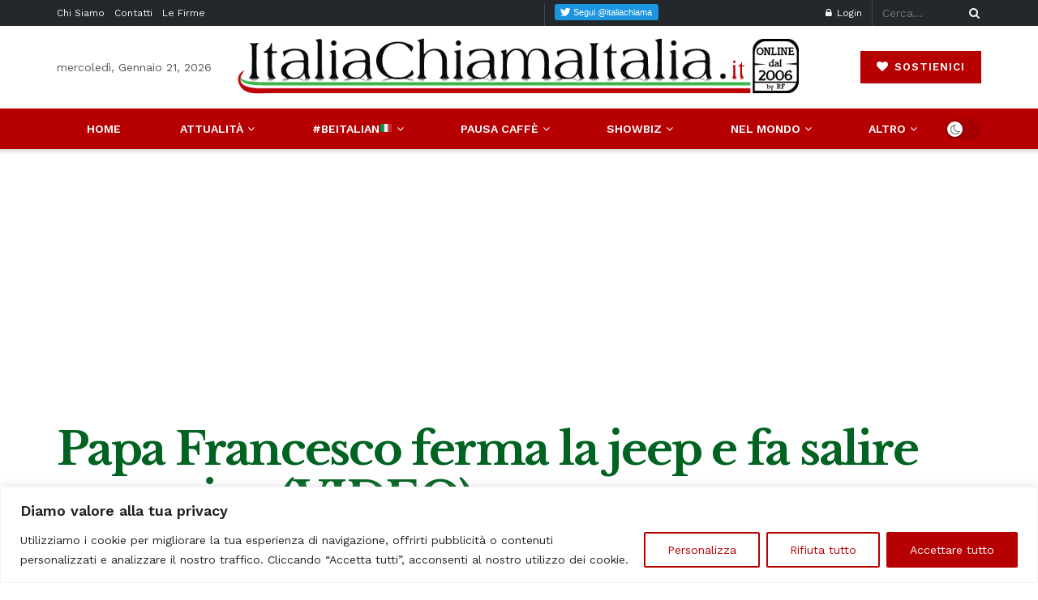

--- FILE ---
content_type: text/html; charset=utf-8
request_url: https://www.google.com/recaptcha/api2/aframe
body_size: -87
content:
<!DOCTYPE HTML><html><head><meta http-equiv="content-type" content="text/html; charset=UTF-8"></head><body><script nonce="tnqyMDKRgXpHU0waJywiww">/** Anti-fraud and anti-abuse applications only. See google.com/recaptcha */ try{var clients={'sodar':'https://pagead2.googlesyndication.com/pagead/sodar?'};window.addEventListener("message",function(a){try{if(a.source===window.parent){var b=JSON.parse(a.data);var c=clients[b['id']];if(c){var d=document.createElement('img');d.src=c+b['params']+'&rc='+(localStorage.getItem("rc::a")?sessionStorage.getItem("rc::b"):"");window.document.body.appendChild(d);sessionStorage.setItem("rc::e",parseInt(sessionStorage.getItem("rc::e")||0)+1);localStorage.setItem("rc::h",'1769035722308');}}}catch(b){}});window.parent.postMessage("_grecaptcha_ready", "*");}catch(b){}</script></body></html>